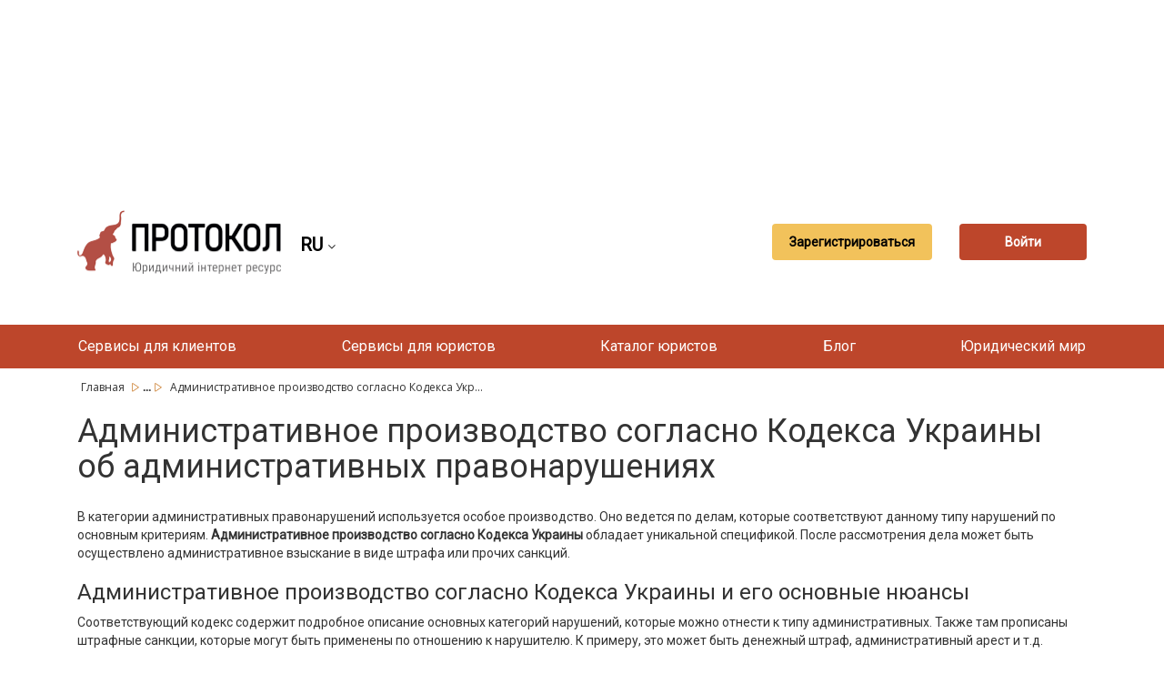

--- FILE ---
content_type: text/html; charset=UTF-8
request_url: https://protocol.ua/ru/adminystrativnoe_proizvodstvo_soglasno_kodeksa_ukraini_ob_administrativnih_pravonarusheniyah/
body_size: 8250
content:



<!DOCTYPE html>
<html lang="ru"><head>
    <meta charset="UTF-8">
    <meta name="viewport"
    content="width=device-width,user-scalable=no,initial-scale=1.0,maximum-scale=1.0,minimum-scale=1.0">
    <link href="https://fonts.googleapis.com/css?family=Roboto&display=swap" rel="stylesheet">
    <link href="https://fonts.googleapis.com/css?family=Open+Sans&display=swap" rel="stylesheet">
    <link rel="shortcut icon" href="/favicon.ico?ver=1.0.0" type="image/x-icon">
	<meta name="description" content="Административное производство в соответствии с Кодексом Украины может начинаться при некоторых конкретных обстоятельствах.">
    <meta name="Keywords" content="юридическая помощь, юридический портал, юридическая консультация, юридические услуги, юридический сайт, получить юридическую консультацию, найти юриста, protocol, протокол">
    <meta name="robots" content="index,follow">
     <meta name="rp00915a6c55304475b19c2e0349e1f885" content="4a1572b5a53701f25d443e5f88608928" />
    <meta name="yandex-verification" content="b253bedfd2b378ac" />

	<meta name="googlebot" content="NOODP" />
	<meta name="publisher" content="ПРОТОКОЛ"/>
    <meta name="author" content="ПРОТОКОЛ"/>
	<meta name="copyright" content="ПРОТОКОЛ" />
	<meta name="revisit-after" content="2 days" />
	<meta name="Cache-Control" content="no-cache, must-revalidate"/>
    <meta name="000a37103f6948f1900a1c45b30cd26a" content="">
    <meta name="it-rating" content="it-rat-76b280085b2ef9fcd1b2473626a46848" />
    <meta http-equiv="X-UA-Compatible" content="IE=edge">
    <meta name="viewport" content="width=device-width, initial-scale=1, maximum-scale=1">
    <meta name="theme-color" content="#bd462b">
    <title>Сущность административного производства согласно Кодекса Украины</title>
		 				<link rel="alternate" hreflang="ru" href="https://protocol.ua/ru/adminystrativnoe_proizvodstvo_soglasno_kodeksa_ukraini_ob_administrativnih_pravonarusheniyah/" />
			<link rel="alternate" hreflang="uk" href="https://protocol.ua/ua/adminystrativnoe_proizvodstvo_soglasno_kodeksa_ukraini_ob_administrativnih_pravonarusheniyah/" />
			<link rel="alternate" href="https://protocol.ua/ua/adminystrativnoe_proizvodstvo_soglasno_kodeksa_ukraini_ob_administrativnih_pravonarusheniyah/" hreflang="x-default" />
		
    


    
    	<meta property="og:type" content="website" />
		<meta property="fb:app_id" content="1721387574741434">
        <meta property="og:url" content="https://protocol.ua/ru/adminystrativnoe_proizvodstvo_soglasno_kodeksa_ukraini_ob_administrativnih_pravonarusheniyah/"/>

       	<meta property="og:title" content="Сущность административного производства согласно Кодекса Украины" />
        <meta property="og:description" content="Административное производство в соответствии с Кодексом Украины может начинаться при некоторых конкретных обстоятельствах." />
				<meta property="og:image"   content="https://protocol.ua/img/logo_Protocol.svg" />

   		 






    <!-- Google tag (gtag.js) -->
<script async src="https://www.googletagmanager.com/gtag/js?id=G-NTC07KB9YK"></script>
<script>
  window.dataLayer = window.dataLayer || [];
  function gtag(){dataLayer.push(arguments);}
  gtag('js', new Date());

  gtag('config', 'G-NTC07KB9YK');
</script>


<link href="/assets/b361f8fe/css/bootstrap.css" rel="stylesheet">
<link href="/css/style.css?v=22" rel="stylesheet">
<link href="/css/main.css?v=22" rel="stylesheet">
<link href="/fonts/font-awesome-4.7.0/css/font-awesome.min.css" rel="stylesheet">
<script>var urlmodal = "\/ru\/ajaxreq\/getmodalvideo\/?url=site";
var modalstatvieo = false;
var modalnone = null;</script>


	<script src="https://player.bidmatic.io/microplayer/v2/smartvideo.ab.min.js" defer></script>


   <!-- head banerov start -->
    <script async src="https://pagead2.googlesyndication.com/pagead/js/adsbygoogle.js?client=ca-pub-4375697046041360"
     crossorigin="anonymous"></script>

<!--5--><!--100--><!--6--><!--129-->

   <!-- head banerov end -->

</head>



<body>

<style>
.desc_stream{
	cursor: pointer !important;
}


.stream-previous__speakerst{
	cursor: pointer !important;
}

</style>


    <div class="clear"></div>
 
            	                
        	 <!-- reclam -->
 <style>
 .article-main  ul{
   list-style-position: inherit !important;
 }

 </style>
<div class="clear"></div>
	<!-- reclam -->
<!-- Google Tag Manager (noscript) -->
<noscript><iframe src="https://www.googletagmanager.com/ns.html?id=GTM-5JHGR7S"
height="0" width="0" style="display:none;visibility:hidden"></iframe></noscript>
<!-- End Google Tag Manager (noscript) -->

                 <div class="clear"></div>
 
<div class="clear"></div>



    <div class="clear"></div>
    <div class="container">
	<div class="row">

    

        	                         <div class="col-md-12 baner_coneyner margin-top-10" url="/ru/ajaxreq/clickbaner/?id=120&parent=6">

            	                    <script async src="https://pagead2.googlesyndication.com/pagead/js/adsbygoogle.js?client=ca-pub-4375697046041360"
     crossorigin="anonymous"></script>
<!-- Фикс в статье 960х180 новый 1 -->
<ins class="adsbygoogle"
     style="display:inline-block;width:960px;height:180px"
     data-ad-client="ca-pub-4375697046041360"
     data-ad-slot="1431448277"></ins>
<script>
     (adsbygoogle = window.adsbygoogle || []).push({});
</script>              </div>
                <div class="clear"></div>
        	


        	<div class="col-md-12">
    <header class="header">
        <div class="header_Mob" style="display: flex; align-items: center;">
                        	 <a class="header_logo" href="/ru/"></a>
                       <div class="sl-nav">
   <ul class="ul_lan_ch">
      <li><b class="btn_change_lanf_chan">
            RU
      
	  </b> <i class="fa fa-angle-down" aria-hidden="true"></i>
        <div class="triangle"></div>
        <ul>
                   <li>
				<a href="/ua/adminystrativnoe_proizvodstvo_soglasno_kodeksa_ukraini_ob_administrativnih_pravonarusheniyah/" class="btn_change_lanf">
                UA
		  		          	</a>
          </li>
                  </ul>
      		</li>
    		</ul>
</div>
        </div>

                <div class="header_button" style="display: flex;
            align-items: center;">
        <div class="header_registration button_ajax" link="/ru/site/regist/"><a>
        Зарегистрироваться        </a></div>
        <br>
        <div class="header_enter button_ajax" link="/ru/site/login/"><a>
        Войти        </a></div>
        </div>
        
    </header>
    </div></div></div>
       <br>
         <nav class="nav">
        <ul class="nav_list">
			<li class="nav_list__item">
                        <a href="/ru/besplatnaya_yuridicheskaya_konsultatsiya/">Сервисы для клиентов</a>
                        	<ul class="sub_menu">
                	  <li> <a class="sub_menu_item" href="/ru/yuristi_online/">Видеозвонок юристу</a></li>
                      <li>  <a class="sub_menu_item" href="/ru/besplatnaya_yuridicheskaya_konsultatsiya/">Бесплатные консультации</a></li>
                      <li><a class="sub_menu_item" href="/ru/yuridicheskie_uslugi/">Тендер</a> </li>




                </ul>
            </li>


	    	<li class="nav_list__item">

                        <a href="/ru/baza_sudebnih_resheniy_protokol/">Сервисы для юристов</a>
                        	 <ul class="sub_menu">
                     <li> <a class="sub_menu_item" href="/ru/dovidnik/index/">Довідники</a></li>

                    <li> <a class="sub_menu_item" href="/ru/baza_sudebnih_resheniy_protokol/">База решений “Протокол”</a></li>
                      <li><a class="sub_menu_item" href="/ru/espch/">ЕСПЧ</a></li>
                      <li><a class="sub_menu_item" href="/ru/yuridicheskaya_vselennaya/zakoni/">Законы</a> </li>
                      <li><a class="sub_menu_item" href="/ru/stream/index/">Стрим</a> </li>
                       <li> <a class="sub_menu_item" href="/ru/sajt_dlya_yurista/">Сайт для юриста (хостинг)</a></li>

                </ul>
            </li>



             <li class="nav_list__item">
                        <a href="/ru/yuridicheskiy_katalog/">Каталог юристов</a>
                        </li>

             <li class="nav_list__item">
                        <a href="/ru/yurvideo_intervyu_konsultatsii/">Блог</a>
            



            	<ul class="sub_menu">

                	  <li> <a class="sub_menu_item" href="/ru/yurvideo_intervyu_konsultatsii/konsultaciya-s-yuristom/">Консультации</a></li>

                      <li><a class="sub_menu_item" href="/ru/yurvideo_intervyu_konsultatsii/video/">Видеоконсультация</a></li>
                      <li><a class="sub_menu_item" href="/ru/interesnie_sudebnie_resheniya/">Интересные судебные решения</a></li>
                      <li><a class="sub_menu_item" href="/ru/yuridicheskaya_diskussiya/">Аналитические статьи</a></li>
                      <li><a class="sub_menu_item" href="/ru/novosti/">Новости</a></li>
                        <li> <a class="sub_menu_item" href="/ru/yurvideo_intervyu_konsultatsii/questions/">Вопросы и ответы</a></li>
                       <li>
                      <a class="sub_menu_item" href="/ru/blog_dlya_yurista/">Блог на Протоколе</a></li>
                      <li>
                      <a class="sub_menu_item" href="/ru/help_protocol/" style="color:#9F0">Допомогти ресурсу "Протокол"</a></li>

                </ul>

            </li>
             <li class="nav_list__item">
                        <a href="/ru/yuridicheskaya_vselennaya/">Юридический мир</a>
                        	<ul class="sub_menu">
                <li> <a class="sub_menu_item" href="/ru/vojna_i_prava/">Війна і права</a></li>
                	  <li><a style="min-width:170px;" class="sub_menu_item" href="/ru/yuridicheskaya_vselennaya/seminari_dlya_yuristiv/">События</a></li>

                      <li><a class="sub_menu_item"	href="https://books.protocol.ua/">Литература</a> </li>
                      <li><a class="sub_menu_item" href="/ru/yuridicheskaya_vselennaya/tabloid/">Таблоид</a></li>
                       <li><a class="sub_menu_item" href="/ru/yuridicheskaya_vselennaya/legal_tech_yuridicheskie_startapyi/">Стартапы</a></li>
                       <li><a class="sub_menu_item" href="/ru/metoduchka/">Методички</a></li>
                        <li><a class="sub_menu_item" href="/ru/zrazki/">Шаблоны</a></li>
                </ul>






            </li>







  </ul>
    </nav>

    <nav class="navMobile">
        <input id="menu__toggle" type="checkbox" />
        <span class="menu__text">Меню</span>
        <label class="menu__btn" for="menu__toggle">
            <span></span>
        </label>
        <ul class="menu__box">


	    	<li class="menu__item">
                        <a href="/ru/baza_sudebnih_resheniy_protokol/">Сервисы для юристов</a>
                        <ul class="sub_menu">
                      <li> <a class="sub_menu_item" href="/ru/dovidnik/index/">Довідники</a></li>

                	  <li> <a class="sub_menu_item" href="/ru/baza_sudebnih_resheniy_protokol/">База решений “Протокол”</a></li>
                      <li><a class="sub_menu_item" href="/ru/espch/">ЕСПЧ</a></li>
                      <li><a class="sub_menu_item" href="/ru/yuridicheskaya_vselennaya/zakoni/">Законы</a> </li>
                      <li><a class="sub_menu_item" href="/ru/stream/index/">Стрим</a> </li>
                      <li> <a class="sub_menu_item" href="/ru/sajt_dlya_yurista/">Сайт для юриста (хостинг)</a></li>
                </ul>
            </li>
            <li class="menu__item">
                        <a href="/ru/besplatnaya_yuridicheskaya_konsultatsiya/">Сервисы для клиентов</a>
                        	<ul class="sub_menu">
                	  <li> <a class="sub_menu_item" href="/ru/yuristi_online/">Видеозвонок юристу</a></li>
                      <li>  <a class="sub_menu_item" href="/ru/besplatnaya_yuridicheskaya_konsultatsiya/">Бесплатные консультации</a></li>
                      <li><a class="sub_menu_item" href="/ru/yuridicheskie_uslugi/">Тендер</a> </li>
                </ul>
            </li>

             <li class="menu__item">
                        <a href="/ru/yuridicheskiy_katalog/">Каталог юристов</a>
                        </li>

             <li class="menu__item">
                        <a href="/ru/yurvideo_intervyu_konsultatsii/">Блог</a>
                        	<ul class="sub_menu">

                	  <li> <a class="sub_menu_item" href="/ru/yurvideo_intervyu_konsultatsii/konsultaciya-s-yuristom/">Консультации</a></li>
                      <li><a class="sub_menu_item" href="/ru/yurvideo_intervyu_konsultatsii/video/">Видеоконсультация</a></li>

                      <li><a class="sub_menu_item" href="/ru/yuridicheskaya_diskussiya/">Аналитические статьи</a></li>
                      <li><a class="sub_menu_item" href="/ru/novosti/">Новости</a></li>
                      <li><a class="sub_menu_item" href="/ru/interesnie_sudebnie_resheniya/">Интересные судебные решения</a></li>					   <li>
                          <li> <a class="sub_menu_item" href="/ru/yurvideo_intervyu_konsultatsii/questions/">Вопросы и ответы</a></li>
                      <li>
                      <a class="sub_menu_item" href="/ru/blog_dlya_yurista/">Блог на Протоколе</a></li>
                    <li> <a class="sub_menu_item" href="/ru/help_protocol/" style="color:#9F0">Допомогти ресурсу "Протокол"</a></li>
                </ul>
            </li>
             <li class="menu__item">
                        <a href="/ru/yuridicheskaya_vselennaya/">Юридический мир</a>
                        <ul class="sub_menu">
                    <li> <a style="min-width:170px; display:block;" class="sub_menu_item" href="/ru/vojna_i_prava/">Війна і права</a></li>
                	  <li><a style="min-width:170px; display:block;" class="sub_menu_item" href="/ru/yuridicheskaya_vselennaya/seminari_dlya_yuristiv/">События</a></li>

                      <li><a class="sub_menu_item"	href="https://books.protocol.ua/">Литература</a> </a></li>
                      <li><a class="sub_menu_item" href="/ru/yuridicheskaya_vselennaya/tabloid/">Таблоид</a></li>
                       <li><a class="sub_menu_item" href="/ru/yuridicheskaya_vselennaya/legal_tech_yuridicheskie_startapyi/">Стартапы</a></li>
                        <li><a class="sub_menu_item" href="/ru/metoduchka/">Методички</a></li>
                        <li><a class="sub_menu_item" href="/ru/zrazki/">Шаблоны</a></li>
                </ul>
            </li>












        </ul>
    </nav>
    



	<div style="clear:both;"></div>
     <div class="">
    <div class="container">
        <div class="row">
            <div class="col-md-12">
                <div class="crumbs">
                				                	<span 
                  	class="
                                        "
                    
                    >
                	<a class="crumbs__item
                    
                 
                    
                    " href="/ru/">
                     						Главная                                         </a>
                    <span class=""><img src="/img/Vector.svg" /></span>
                    
                    </span>
                                   		

  								                	<span 
                  	class="
                                        crumbs__item_center hide
                                        "
                    
                    >
                	<a class="crumbs__item
                    
                 
                    
                    " href="/ru/miralinks/">
                     						Ссылки                                         </a>
                    <span class=""><img src="/img/Vector.svg" /></span>
                    
                    </span>
                                        		<span class="crumbs__item_small_center">...</span>
                            <span class="crumbs__item_small_center"><img src="/img/Vector.svg" /></span>
                                   		

  									
                
					                     
                    	<span class="crumbs__item_last crumbs__item_all hide"> Административное производство согласно Кодекса Украины об административных правонарушениях </span>
                        <span class="crumbs__item_last crumbs__item_small">Административное производство согласно Кодекса Укр...</span>
						                                       
                	

  				</div>
                 </div>
        </div>
    </div>
</div>
<div class="container">
	<div class="row">
    <div class="col-md-12">
    
    		            <h1 class="col-md-12 margin-top-15">
            	Административное производство согласно Кодекса Украины об административных правонарушениях			</h1>
                        <div class="col-md-12 margin-top-15">
            	 	<p>
	В категории административных правонарушений используется особое производство. Оно ведется по делам, которые соответствуют данному типу нарушений по основным критериям. <strong>Административное производство согласно Кодекса Украины </strong>обладает уникальной спецификой. После рассмотрения дела может быть осуществлено административное взыскание в виде штрафа или прочих санкций.</p>
<h3>
	Административное производство согласно Кодекса Украины и его основные нюансы</h3>
<p>
	Соответствующий кодекс содержит подробное описание основных категорий нарушений, которые можно отнести к типу административных. Также там прописаны штрафные санкции, которые могут быть применены по отношению к нарушителю. К примеру, это может быть денежный штраф, административный арест и т.д.</p>
<p>
	Первым этапом для подобного производства является открытие дела о правонарушении. В качестве основания для этого может выступать совершение противоправного деяния конкретным лицом. Деяние должно обладать основными признаками, характерными для административных проступков. Поводом для возбуждения производства может быть заявление граждан, учреждений, СМИ, а также определение проступков уполномоченными органами или лицами. Первым этапом считается составление протокола. Он представляет собой важный процессуальный документ. При каждом нарушении такого порядка должен составляться протокол. Его оформляют в двух экземплярах по установленной форме.</p>
<p>
	Производство при некоторых обстоятельствах может быть прекращено или вовсе может не начинаться. К ним относится несколько факторов, среди которых отсутствие событие, состава нарушения, действие в состоянии крайней необходимости, отмена акта, устанавливающего соответствующую ответственность. Также производство прекращается, если с момента нарушения уже истекли все установленные сроки, предусмотренные кодексом. Такие <strong>административные правонарушения </strong>списываются</p>
<h2>
	Административные правонарушения и рассмотрение дела по ним</h2>
<p>
	Главной стадией производства считается рассмотрение дела. Оно состоит из нескольких процессуальных действий. К ним относится подготовка, слушание, а также непосредственно вынесение решения. Сейчас <strong>административные правонарушения согласно Кодекса Украины </strong>рассматриваются обычно в соответствующих судах. Они выносят решения. Предварительно о рассмотрении дела, его дате и прочих подобных нюансах должны быть уведомлены заранее все стороны процесса. Это четко прописано в Кодексе, как и вероятные итоги рассмотрения.</p><div class=""  style="max-width:760px;" 
			url="/ru/ajaxreq/clickbaner/?id=131&parent=129"
			><script async src="https://pagead2.googlesyndication.com/pagead/js/adsbygoogle.js?client=ca-pub-4375697046041360"
     crossorigin="anonymous"></script>
<ins class="adsbygoogle"
     style="display:block; text-align:center;"
     data-ad-layout="in-article"
     data-ad-format="fluid"
     data-ad-client="ca-pub-4375697046041360"
     data-ad-slot="3681383421"></ins>
<script>
     (adsbygoogle = window.adsbygoogle || []).push({});
</script></div>
</p>                  <div>
                        	<span class="law-event-preview-info__icon__text">Просмотров : <span class="view_cols_arch">1542</span></span></div>
			</div>
     </div>
     </div></div>
     <div class="col-md-12">
             
 
    
        	                      
   	 

            </div>

<script type="application/ld+json">
 {
 "@context": "https://schema.org",
 "@type": "NewsArticle",
 "mainEntityOfPage": {
 "@type": "WebPage",
 "@id": "https://protocol.ua/ru/adminystrativnoe_proizvodstvo_soglasno_kodeksa_ukraini_ob_administrativnih_pravonarusheniyah/"
 },
 "headline": "Административное производство согласно Кодекса Украины об административных правонарушениях...",

  "image": [
	 "https://protocol.ua/img/logo_Protocol.svg"
 ],
  "author": {
 "@type": "Person/Organisation", 
  "name": "Protocol"

 },
               


 "datePublished": "2019-11-12T00:00:00+02:00",
 "articleBody": "
	В категории административных правонарушений используется особое производство. Оно ведется по делам, которые соответствуют данному типу нарушений по основным критериям. Административное производство согласно Кодекса Украины обладает уникальной спецификой. После рассмотрения дела может быть осуществлено административное взыскание в виде штрафа или прочих санкций.

	Административное производство согласно Кодекса Украины и его основные нюансы

	Соответствующий кодекс содержит подробное описание основных категорий нарушений, которые можно отнести к типу административных. Также там прописаны штрафные санкции, которые могут быть применены по отношению к нарушителю. К примеру, это может быть денежный штраф, административный арест и т.д.

	Первым этапом для подобного производства является открытие дела о правонарушении. В качестве основания для этого может выступать совершение противоправного деяния конкретным лицом. Деяние должно обладать основными признаками, характерными для административных проступков. Поводом для возбуждения производства может быть заявление граждан, учреждений, СМИ, а также определение проступков уполномоченными органами или лицами. Первым этапом считается составление протокола. Он представляет собой важный процессуальный документ. При каждом нарушении такого порядка должен составляться протокол. Его оформляют в двух экземплярах по установленной форме.

	Производство при некоторых обстоятельствах может быть прекращено или вовсе может не начинаться. К ним относится несколько факторов, среди которых отсутствие событие, состава нарушения, действие в состоянии крайней необходимости, отмена акта, устанавливающего соответствующую ответственность. Также производство прекращается, если с момента нарушения уже истекли все установленные сроки, предусмотренные кодексом. Такие административные правонарушения списываются

	Административные правонарушения и рассмотрение дела по ним

	Главной стадией производства считается рассмотрение дела. Оно состоит из нескольких процессуальных действий. К ним относится подготовка, слушание, а также непосредственно вынесение решения. Сейчас административные правонарушения согласно Кодекса Украины рассматриваются обычно в соответствующих судах. Они выносят решения. Предварительно о рассмотрении дела, его дате и прочих подобных нюансах должны быть уведомлены заранее все стороны процесса. Это четко прописано в Кодексе, как и вероятные итоги рассмотрения.
",
 "wordcount": "279",
 
 "publisher": {
        "@type": "Organization",
        "name": "Protocol",
        "logo": {
          "@type": "ImageObject",
          "url": "https://protocol.ua/ru/adminystrativnoe_proizvodstvo_soglasno_kodeksa_ukraini_ob_administrativnih_pravonarusheniyah/"
        }
      }

 }
  </script>


    <div class="container ">
            <div class="row">
    <div class="col-md-12">
     <div class="col-md-12">
                  </div>
 </div></div></div>

     <div class="container ">
            <div class="row">
    <div class="col-md-12">


     </div></div></div>
    <section class="section8">
        <div class="section8_waves"></div>
    </section>
    <div style="clear:both;"></div>
    <section class="section9">
        <div class="section9_container">
        <div class="section9_firstBlock">
        	<img class="section9_img" src="/img/logo_Protocol.svg" alt="logo">
            <h2 class="section9_firstBlock__heading">Юридические оговорки</h2>
            <p class="section9_firstBlock__paragraph">Protocol.ua обладает авторскими правами на информацию, размещенную на веб - страницах данного ресурса, если не указано иное. Под информацией понимаются тексты, комментарии, статьи, фотоизображения, рисунки, ящик-шота, сканы, видео, аудио, другие материалы. При использовании материалов, размещенных на веб - страницах «Протокол» наличие гиперссылки открытого для индексации поисковыми системами на protocol.ua обязательна. Под использованием понимается копирования, адаптация, рерайтинг, модификация и тому подобное.</p>
            <a class="section9_firstBlock__link"
                       	 href="/ru/uridika_warning/"
            



            >Полный текст</a>
						<p class="section9_firstBlock__heading" style="padding:10px 0;" >Приймаємо до оплати <br>
							<img src="/visa.webp" style="padding:10px 0;" >
							<img src="/prost.png" style="padding:10px 0;" width="88px" height="40px" >
						</p>
            <p class="section9_firstBlock__copyright">Copyright © 2014-2026 «Протокол». Все права защищены.</p>
        </div>
            <div class="section9_secondBlock">
                <h2 class="section9_secondBlock__heading">О проекте</h2>
<!--
								<a class="section9_secondBlock__link"
                           	 href="/ru/pro-resurs-protokol/"
                         >О ресурсе “Протокол”</a>
   				<a class="section9_secondBlock__link"
                           	 href="/ru/komanda_protokol/"
                         >Команда "Протокол"</a>-->
						 <a class="section9_secondBlock__link"
							 					 href="/ru/reklama_na_protokol/"
				 				>Реклама на "Протокол"</a>
						 <a class="section9_secondBlock__link"
							 					 href="/ru/god_bez_reklamu/"
				 				>"Протокол" без реклами!</a>


                <a class="section9_secondBlock__link"  href="/sitemap.xml">Карта сайта</a>

                <a class="section9_secondBlock__link"

                           	 href="/ru/yuridicheskie_uslugi/"
            

             >Тендер на юридическую услугу</a>
                <a class="section9_secondBlock__link"
                            	 href="/ru/policy/"
                          >Пользовательское соглашение</a>
                 <a class="section9_secondBlock__link"
                            	 href="/ru/help_protocol/"
                          >Допомогти ресурсу "Протокол"</a>
                <div class="section9_secondBlock__social">
                    <a href="https://www.facebook.com/groups/752979551400933/" rel="nofollow">
                    <img class="img-responsive" src="/img/facebook.svg" alt="facebook_icon">                    </a>
                    <a href="https://www.youtube.com/channel/UCwa4l8XMItEdQdRdwWA1Y8Q?sub_confirmation=1" rel="nofollow">
                    <img class="img-responsive" src="/img/youtube.svg" alt="youtube_icon">                 </a>
                    <a href="https://t.me/protokol" rel="nofollow">
                    <img class="img-responsive" src="/img/telegram.svg" alt="telegram_icon">                   </a>
                    <a href="https://invite.viber.com/?g2=AQAu9TkTdzLy00j4a76UUarBIxc%2FBSNRMjOEI2PKDbHz3m6Ry8FvLYZ4QovsnpCk&amp;lang=ru" rel="nofollow">
                     <img class="img-responsive" src="/img/viber.svg" alt="viber_icon">                  </a>
                </div>
            </div>
            <div class="section9_thirdBlock">
            	
            </div>
        </div>
    </section>








<div id="pop_up_lear" onClick="hidepopup()"></div>
<div id="pop_up_content"></div>

<div class="img_show_trdcin" onClick="hidepopupimg()">
	<span class="img_show_trd"></span>
</div>




<div class="popup_conteyner_chat">


</div>
	<script type="application/ld+json">
 	{
  	 "@context": "http://schema.org",
  	 "@type": "Organization",
  	  "url": "https://protocol.ua/",
 	  "logo": "https://protocol.ua/img/logo_Protocol.svg",
	  "name":"Протокол",
	  "image": [
	 "https://protocol.ua/img/logo_Protocol.svg"
 ],
	  "telephone":"+38 (093) 199-3215",
	  "email":"support@protocol.ua",
	  "address":"Київ."

	 }
	</script>

    	<script type="application/ld+json">
 	{
	 "@context": "https://schema.org",
  "@type": "BreadcrumbList",
  "itemListElement": [
      {
    "@type": "ListItem",
    "position": 1,
    "name": "Главная",
	    "item": "https://protocol.ua/ru/"
	  }

    ,
  
   
      {
    "@type": "ListItem",
    "position": 2,
    "name": "Ссылки",
	    "item": "https://protocol.ua/ru/miralinks/"
	  }

    ,
  
   
      {
    "@type": "ListItem",
    "position": 3,
    "name": "Административное производство согласно Кодекса Украины об административных правонарушениях",
		"item": "https://protocol.ua/ru/adminystrativnoe_proizvodstvo_soglasno_kodeksa_ukraini_ob_administrativnih_pravonarusheniyah/#"
	  }

  
   
   ]
}
</script>
 
        <!--
<script type='text/javascript' data-cfasync='false'>
(function(){
  var ud;
  try { ud = localStorage.getItem('efe6ac77b7_uid'); } catch (e) { }

  var script = document.createElement('script');
  script.type = 'text/javascript';
  script.charset = 'utf-8';
  script.async = 'true';
  script.src = 'https://clickwhitecode.com/bens/vinos.js?23645&v=2&u=' + ud + '&a=' + Math.random();
  document.body.appendChild(script);
})();
</script>
-->
     
	<script src="/assets/25560c77/jquery.js"></script>
<script src="/assets/d9adaeb1/yii.js"></script>
<script src="/js/slider.js?v=2"></script>
<script src="/js/sidebar.js?v=6"></script>
<script src="/js/main.js?v=4"></script>
<script src="/js/jquery.mask.min.js"></script>
<script src="/js/modal.js?v=5"></script>
<script src="/js/blazy.min.js"></script>             <script type='text/javascript' data-cfasync='false'>
	let efe6ac77b7_cnt = 0;
	let efe6ac77b7_interval = setInterval(function(){
		if (typeof efe6ac77b7_country !== 'undefined') {
			clearInterval(efe6ac77b7_interval);
			(function(){
				var ud;
				try { ud = localStorage.getItem('efe6ac77b7_uid'); } catch (e) { }
				var script = document.createElement('script');
				script.type = 'text/javascript';
				script.charset = 'utf-8';
				script.async = 'true';
				script.src = 'https://' + efe6ac77b7_domain + '/bens/vinos.js?23645&v=2&u=' + ud + '&a=' + Math.random();
				document.body.appendChild(script);
			})();
		} else {
			efe6ac77b7_cnt += 1;
			if (efe6ac77b7_cnt >= 60) {
				clearInterval(efe6ac77b7_interval);
			}
		}
	}, 500);
</script>
    



      </body>
</html>


--- FILE ---
content_type: text/html; charset=utf-8
request_url: https://www.google.com/recaptcha/api2/aframe
body_size: 269
content:
<!DOCTYPE HTML><html><head><meta http-equiv="content-type" content="text/html; charset=UTF-8"></head><body><script nonce="4XQRAf4IA9v79GP5dhifZA">/** Anti-fraud and anti-abuse applications only. See google.com/recaptcha */ try{var clients={'sodar':'https://pagead2.googlesyndication.com/pagead/sodar?'};window.addEventListener("message",function(a){try{if(a.source===window.parent){var b=JSON.parse(a.data);var c=clients[b['id']];if(c){var d=document.createElement('img');d.src=c+b['params']+'&rc='+(localStorage.getItem("rc::a")?sessionStorage.getItem("rc::b"):"");window.document.body.appendChild(d);sessionStorage.setItem("rc::e",parseInt(sessionStorage.getItem("rc::e")||0)+1);localStorage.setItem("rc::h",'1769207024582');}}}catch(b){}});window.parent.postMessage("_grecaptcha_ready", "*");}catch(b){}</script></body></html>